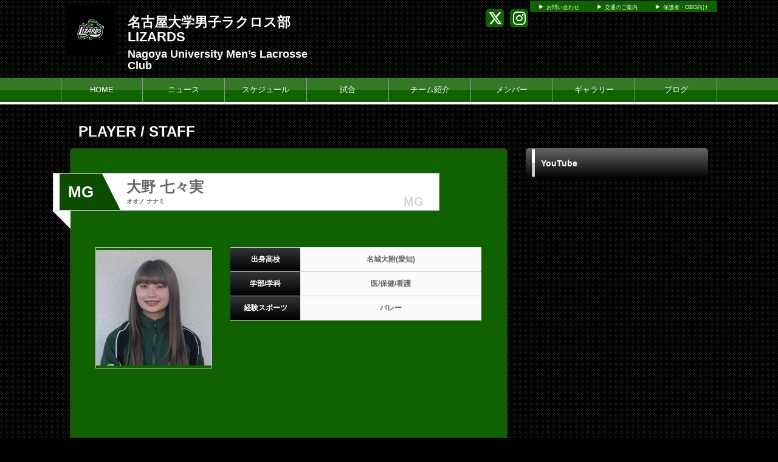

--- FILE ---
content_type: text/html; charset=UTF-8
request_url: https://nu-mlax.com/player/detail/id/25987
body_size: 4429
content:
<!doctype html>
<html lang="ja">
    <head>
		<meta charset="UTF-8">
	<meta name="description" content="名古屋大学男子ラクロス部公式ホームページ">
	<meta name="keywords" content="名古屋大学男子ラクロス部 LIZARDS,名古屋大学男子ラクロス,名古屋大学,名大,ラクロス,リザーズ">
<meta property="og:site_name" content="名古屋大学男子ラクロス部 LIZARDS" />
	<meta property="og:title" content="" data-p="test" />
<meta property="og:locale" content="ja_JP" />
<meta name="twitter:card" content="summary_large_image" />


	<title>名古屋大学男子ラクロス部 LIZARDS </title>
	<link rel="shortcut icon" href="https://d2a0v1x7qvxl6c.cloudfront.net/files/spohp/ico/5f6466b7e99e9.ico">
<link rel="index" href="/">


<!-- Google tag (gtag.js) -->
<script async src="https://www.googletagmanager.com/gtag/js?id=G-G68P7Q8D6B"></script>
<script>
	window.dataLayer = window.dataLayer || [];
	function gtag(){dataLayer.push(arguments);}
	gtag('js', new Date());

	gtag('config', 'G-G68P7Q8D6B');
</script>

			<script>
    
    (function(i, s, o, g, r, a, m) {
        i['GoogleAnalyticsObject'] = r;
        i[r] = i[r] || function() {
            (i[r].q = i[r].q || []).push(arguments)
        }, i[r].l = 1 * new Date();
        a = s.createElement(o),
            m = s.getElementsByTagName(o)[0];
        a.async = 1;
        a.src = g;
        m.parentNode.insertBefore(a, m)
    })(window, document, 'script', '//www.google-analytics.com/analytics.js', 'ga');

    ga('create', 'UA-43670176-1',  'nu-mlax.com', {'allowLinker': true});
    ga('require', 'linker');
    ga('send', 'pageview');

    
    </script>
	

<link href="/base/libs/froala_latest/css/froala_style.min.css" media="screen" rel="stylesheet" type="text/css" >


        

        <link rel="stylesheet" href="/base/bootstrap/css/bootstrap.css">
		<link rel="stylesheet" href="/css/non-responsive.css">
		<link rel="stylesheet" href="/type/entry/css/style.css">

        <link rel="stylesheet" href="/css/spohp.css.php?m=106200&s=106200&a=ffffff&b=000000&g=yes&mc=8&cache=2">
        <link rel="stylesheet" href="/css/category.css">
                <link rel="stylesheet" href="/css/player-detail.css?v=6">
                <link rel="stylesheet" href="/css/extends.css?v=4">
		<link rel="stylesheet" href="/bower_components/jquery-colorbox/example1/colorbox.css" />
        <link rel="stylesheet" href="/libs/sidr/stylesheets/jquery.sidr.light.css">
        <link href="//netdna.bootstrapcdn.com/bootstrap/3.0.0/css/bootstrap-glyphicons.css" rel="stylesheet">
		<link href="//cdnjs.cloudflare.com/ajax/libs/font-awesome/4.6.3/css/font-awesome.min.css" rel="stylesheet">
		<link href="//cdnjs.cloudflare.com/ajax/libs/font-awesome/6.4.2/css/all.min.css" rel="stylesheet">

        <link rel="stylesheet" type="text/css" href="https://cdnjs.cloudflare.com/ajax/libs/slick-carousel/1.8.1/slick.min.css"/>
        <link rel="stylesheet" type="text/css" href="https://cdnjs.cloudflare.com/ajax/libs/slick-carousel/1.8.1/slick-theme.min.css"/>

        <link rel="stylesheet" href="/css/master.css?v=2">

        		<script src="//ajax.googleapis.com/ajax/libs/jquery/1.11.0/jquery.min.js"></script>


    </head>

    <body class="bgcolor team-600">
        <div id="fb-root"></div>
        <script>(function(d, s, id) {
				var js, fjs = d.getElementsByTagName(s)[0];
				if (d.getElementById(id))
					return;
				js = d.createElement(s);
				js.id = id;
				js.src = "//connect.facebook.net/ja_JP/all.js#xfbml=1&appId=365421330212686";
				fjs.parentNode.insertBefore(js, fjs);
			}(document, 'script', 'facebook-jssdk'));</script>
        <!--ヘッダー部分-->

		        <div id="head" class="textcolor bgcolor row">
			<div class="linkbar" >
				<div class="linkbarbg subcolor">
										<div class="head-link-item"><img src="/img/play_white.png" style="width:10px; "><a href="/contact" style="margin-left:4px;">お問い合わせ</a></div>
										<div class="head-link-item"><img src="/img/play_white.png" style="width:10px; "><a href="/place" style="margin-left:4px;">交通のご案内</a></div>
										<div class="head-link-item"><img src="/img/play_white.png" style="width:10px; "><a href="/restrict/" style="margin-left:4px;">保護者・OBG向け</a></div>
									</div>    
			</div>

            <div >
                                <a href="/">
                    <div id="logo">
                        <span class="img_contain" style="background-image:url(https://d2a0v1x7qvxl6c.cloudfront.net/files/spohp/setting/228/16665491005f6466b8a379d.jpg)" ></span>
                    </div>
                </a>
                
                <div id="name" class="textcolor namebig" >
                    <h1 class="name_title_main" style="font-size:22px"><a href="/">名古屋大学男子ラクロス部 LIZARDS</a></h1>
                    <h2 style="font-size:18px; margin-top:0px;font-weight:bold;">Nagoya University Men’s Lacrosse Club</h2>
                </div>
				                				<div class="infobar ">
					<div class="sns-list">
												<a href="https://twitter.com/nul_lizards" target="_blank"><i class="fa-brands fa-x-twitter" aria-hidden="true"></i></a>
																								<a href="https://www.instagram.com/nu_lizards/" target="_blank"><i class="fa-brands fa-instagram" aria-hidden="true"></i></a>
											</div>
									</div>
            </div>
        </div>
        <!--ヘッダー部分ここまで-->
        <div >
			            <!--メニュー部分-->
<div id="menu" class="subcolor middle theme-color3-border">
	<div class="grange"></div>
	<div id="shine">
	</div>
	<div class="homeouter">
		<div class="home menu">
			<ul>
                
				    <li class="menucol"><a href="/">HOME</a></li>
                                                    <li class="menucol" ><a  href="/news">ニュース</a>                                            </li>
                                    <li class="menucol" ><a  href="/schedule">スケジュール</a>                                            </li>
                                    <li class="menucol" ><a  href="/game">試合</a>                                            </li>
                                    <li class="menucol" ><a  href="/team">チーム紹介</a>                                            </li>
                                    <li class="menucol" ><a  href="/player">メンバー</a>                                            </li>
                                    <li class="menucol" ><a  href="/album">ギャラリー</a>                                            </li>
                                    <li class="menucol" ><a  href="/blog">ブログ</a>                                            </li>
                			</ul>
		</div>
	</div>
			
</div>
			<div class="accentcolor"></div>

			            
            <div class="row" style='max-width:1080px;margin:0 auto;'> 
                <!--メニュー部分ここまで-->
			                <div class='col-md-8 main-content ' >

					 <!--コンテンツ部分-->

<div id="title">	
    <div class="fontfirst">PLAYER / STAFF</div>
    <div class="fontsecond"></div>

    <br style="clear:both" />
</div>

<div id="main">

    <div id="contents" class="maincolor-nograd ">

        <div id="namebg">

            <div id="nameaccent" class="mainchangecolor2">
                <div class="backnumber">MG</div>
            </div>

            <div id="triangle"></div>
            <div class="playername">大野&nbsp;七々実<br /><div class="phonetic">オオノ&nbsp;ナナミ</div></div>
            <div class="position">MG</div>
            <br style="clear:both" />
        </div>
        <div id="namebg2"></div>
                    <div class="row">
                <div class="playerimg group_">
                    <div id="playerphoto" class="fotorama "  data-fit="cover" style="position:relative">
                        <span class="img_contain" style="background-image:url(https://d2a0v1x7qvxl6c.cloudfront.net/files/spohp/user/25987/27671542965e9768dc6107.jpg)" ></span>
                    </div>
                </div>
                <div class="playerprf">
                    <table>
                                                                                                                                        <tr>
                                    <th class="t_top">出身高校</th>
                                    <td class="t_top">名城大附(愛知)</td>
                                </tr>
                                                                                                                <tr>
                                    <th class="t_top">学部/学科</th>
                                    <td class="t_top">医/保健/看護</td>
                                </tr>
                                                                                                                <tr>
                                    <th class="t_top">経験スポーツ</th>
                                    <td class="t_top">バレー</td>
                                </tr>
                                                                        </table>
                </div>
                <div class="question col-xs-12">
                                                                                                                                                                                                    
                </div>
            </div>
        
        <br style="clear:both">
                

    </div>

</div>
<script>
	$(function() {
		$(".qa_value").each(function() {
			var height = Math.max($(this).parent().find(".qa_name").outerHeight(), $(this).outerHeight());
			if (height > 37) {
				if (height == $(this).outerHeight()) {
					$(this).parent().find(".qa_name").css("padding", ((height - 37) / 2) + 10 + "px 0px");
				} else if (height == $(this).parent().find(".qa_name").outerHeight()) {
					$(this).css("padding", ((height - 37) / 2) + 10 + "px 0px");
				}
			}
			$(this).css("height",height+"px");
			$(this).parent().find(".qa_name").css("height",height+"px");

		});
		$(".playername").width($(".playername").eq(0).parent().width() - $("#nameaccent").width() - $("#triangle").width() - 60);
		var height = parseInt($("#triangle").parent().height());
		$("#nameaccent").css("height", height + "px");
		var color = (/.*solid\s*(.*)$/.exec($("#triangle").css("border-bottom")) || [])[1];
		$("#triangle").css("border-bottom", height + "px solid " + color);
	});
</script>


<!--コンテンツ部分ここまで-->

			</div>
							<!--サイドカラム部分-->



<script async src="//content.playerapp.tokyo/build/widget.js" charset="utf-8"></script>
<div class="side col-md-4 side-content " >

    
    

    
    <div class="row">
		
				
					<div  class="col-md-12" id="">
				<div class="categorytitlebg">
					<div class="sideaccent1 accentcolor">
						<div class="sideaccent2"></div>
					</div>
					<div class="categorytitle">YouTube</div>
				</div>
									<iframe style='margin-top:8px' width="100%" height="180" src="//www.youtube.com/embed/folRxVImWcc" frameborder="0" allowfullscreen></iframe>
                					<iframe style='margin-top:8px' width="100%" height="180" src="//www.youtube.com/embed/u_RUHCK8wm0" frameborder="0" allowfullscreen></iframe>
                			</div>
							</div>
			<div class="row" style="margin-bottom: 20px;">
			<script type="text/javascript" src="http://www.sashiire.jp/button/js/button3.js.php?w=284&h=80&cid=2049"  charset="utf-8"></script>
	</div>
	    <div class="row">
									<a style="display: block;" target="_blank" href="https://web.cs-park.jp/" onclick="ga('send','event','CSParkWeb_banner','Click','11');">
					<div  class="banner" onload="ga('send','event','CSParkWeb_banner','impression','11');">
						<span class="img_contain" style="background-image:url('https://d2a0v1x7qvxl6c.cloudfront.net/files/spohp/side_banner_common/11/1026786975b697382d7025.jpg')" />
					</div>
				</a>
							            </div>

    
            <div class="googlead">
            <script async src="//pagead2.googlesyndication.com/pagead/js/adsbygoogle.js"></script>
<!-- SPOHP-SideDisplayBig -->
<ins class="adsbygoogle"
     style="display:inline-block;width:300px;height:250px"
     data-ad-client="ca-pub-5451058279979221"
     data-ad-slot="2954903281"></ins>
<script>
(adsbygoogle = window.adsbygoogle || []).push({});
</script>

        </div>
    

	
	</div>
<!--サイドカラム部分ここまで-->

					</div>
				<!--スポンサー部分-->
		<div id="sponsor" class="" style="margin-top:30px;">

			<div class="sponsortitle textcolor">CLUB SPONSOR</div>
			<div class="sponsorarea row">

                								<div class="col-sm-2 col-md-2 col-lg-2">
					<a target="_blank" href="https://www.suzuyo.co.jp/"><div class="footer-banner-container " ><span class="img_contain" style="background-image:url(https://d2a0v1x7qvxl6c.cloudfront.net/files/spohp/footer_banner/580/172912109768837e9527d6f.png)" ></span></div></a>
				</div>
								<div class="col-sm-2 col-md-2 col-lg-2">
					<a target="_blank" href="https://www.e-seikatsu.info"><div class="footer-banner-container " ><span class="img_contain" style="background-image:url(https://d2a0v1x7qvxl6c.cloudfront.net/files/spohp/footer_banner/540/48623362666d9b7a664798.jpg)" ></span></div></a>
				</div>
								<div class="col-sm-2 col-md-2 col-lg-2">
					<a target="_blank" href="https://bukatsunomikata.co.jp/"><div class="footer-banner-container " ><span class="img_contain" style="background-image:url(https://d2a0v1x7qvxl6c.cloudfront.net/files/spohp/footer_banner/395/145780319261924f7e793fc.jpg)" ></span></div></a>
				</div>
				
			</div>
		</div>
		
		<!--スポンサー部分ここまで-->
		<br style="clear:both" />
        <!--
				-->
		<!--フッター部分-->
				<div id="footer">
			<div class="footcontents">
				<div class="row footlinks">
					<div class="footerarea1 col-md-6">
						<img src="/img/play_white.png" style="width:10px;  margin-top:5px; margin-right:4px;"><a href="/">HOME</a><br>
												<img src="/img/play_white.png" style="width:10px;  margin-top:5px; margin-right:4px;"><a href="/news" >ニュース</a><br>
												<img src="/img/play_white.png" style="width:10px;  margin-top:5px; margin-right:4px;"><a href="/schedule" >スケジュール</a><br>
												<img src="/img/play_white.png" style="width:10px;  margin-top:5px; margin-right:4px;"><a href="/game" >試合</a><br>
												<img src="/img/play_white.png" style="width:10px;  margin-top:5px; margin-right:4px;"><a href="/team" >チーム紹介</a><br>
												<img src="/img/play_white.png" style="width:10px;  margin-top:5px; margin-right:4px;"><a href="/player" >メンバー</a><br>
												<img src="/img/play_white.png" style="width:10px;  margin-top:5px; margin-right:4px;"><a href="/album" >ギャラリー</a><br>
												<img src="/img/play_white.png" style="width:10px;  margin-top:5px; margin-right:4px;"><a href="/blog" >ブログ</a><br>
											</div>
					<div class="footerarea1 col-md-6">
						<img src="/img/play_white.png" style="width:10px;  margin-top:5px; margin-right:4px;"><a href="/index/link">リンク集</a><br>											</div> 
				</div>
				<div class="copyrightarea ">
					<div class="copyrightfont">
						<a href="http://web.cs-park.jp/" target="_blank"><img src="/img/CSPark_w.png" style="width:60px;"></a> 						Copyright @ dsc Inc. All Rights Reserved.         
					</div>

				</div> 
				<!--フッター部分ここまで-->
			</div>
		</div>
	</div>
	<script src="/base/bootstrap/js/bootstrap.min.js"></script>
	<script src="/libs/image-scale.min.js"></script>
	<script src="/bower_components/jquery-colorbox/jquery.colorbox-min.js"></script>
	<script src="/libs/sidr/jquery.sidr.min.js"></script>
    <script src="//platform.instagram.com/en_US/embeds.js"></script>
	<script src="/js/common.js?v=7"></script>
        <script src="https://cdnjs.cloudflare.com/ajax/libs/slick-carousel/1.8.1/slick.min.js"></script>
        <script src="/type/entry/js/slider.js"></script>
	
	
</body>
</html>


--- FILE ---
content_type: text/html; charset=utf-8
request_url: https://www.google.com/recaptcha/api2/aframe
body_size: 267
content:
<!DOCTYPE HTML><html><head><meta http-equiv="content-type" content="text/html; charset=UTF-8"></head><body><script nonce="3DKarS2EEIKZhGJJhWenhQ">/** Anti-fraud and anti-abuse applications only. See google.com/recaptcha */ try{var clients={'sodar':'https://pagead2.googlesyndication.com/pagead/sodar?'};window.addEventListener("message",function(a){try{if(a.source===window.parent){var b=JSON.parse(a.data);var c=clients[b['id']];if(c){var d=document.createElement('img');d.src=c+b['params']+'&rc='+(localStorage.getItem("rc::a")?sessionStorage.getItem("rc::b"):"");window.document.body.appendChild(d);sessionStorage.setItem("rc::e",parseInt(sessionStorage.getItem("rc::e")||0)+1);localStorage.setItem("rc::h",'1769702082882');}}}catch(b){}});window.parent.postMessage("_grecaptcha_ready", "*");}catch(b){}</script></body></html>

--- FILE ---
content_type: text/css;charset=UTF-8
request_url: https://nu-mlax.com/css/spohp.css.php?m=106200&s=106200&a=ffffff&b=000000&g=yes&mc=8&cache=2
body_size: 3654
content:
@charset "UTF-8";
/* CSS Document */
@media print{
 body{ zoom:0.65 }
 .social-wrapper{
	page-break-before: always;
 }
 .main-list{
height:400px;
 }
}
img {
    border-style:none;
}
.textcolor,.textcolor a,.textcolor a:hover,.textcolor a:visited{
color:white;
}
/*クラス*/
a:link{
}
a:visited{
}
a:hover{
text-decoration:underline;
}
a{text-decoration:none;}



.sunday{
color:red;
}
.saturday{
color:blue;
}
.fontfirst{
    font-family:"ヒラギノ角ゴ Pro W3", "Hiragino Kaku Gothic Pro", "メイリオ", Meiryo, Osaka, "ＭＳ Ｐゴシック", "MS PGothic", sans-serif;
    font-size:24px;
    
    font-weight:bold;
    float:left;
    margin-left:14px;
    margin-top:28px;
}

.fontsecond{
    font-family:"ヒラギノ角ゴ Pro W3", "Hiragino Kaku Gothic Pro", "メイリオ", Meiryo, Osaka, "ＭＳ Ｐゴシック", "MS PGothic", sans-serif;
    font-size:11px;
    
    float:left;
    font-weight:bold;
    margin-left:11px;
    margin-top:39px;
}

#title{
color:white;
}
.title{

font-family:"ヒラギノ角ゴ Pro W3", "Hiragino Kaku Gothic Pro", "メイリオ", Meiryo, Osaka, "ＭＳ Ｐゴシック", "MS PGothic", sans-serif;
font-size:25px;
font-weight:bold;
margin-left:5px;
margin-top:7px;
float:left;
}

.titlesmall{
font-family:"ヒラギノ角ゴ Pro W3", "Hiragino Kaku Gothic Pro", "メイリオ", Meiryo, Osaka, "ＭＳ Ｐゴシック", "MS PGothic", sans-serif;
font-size:9px;
font-weight:bold;
float:left;
}

.bgcolor{
background-color:#000000;
}
.maincolor-nograd{
color:white;
border-color:white;
background:#106200;
}
.maincolor-nograd a,.maincolor-nograd a:visited,.maincolor-nograd a:hover{
color:white;
}
.maintextcolor{
color:white;
}
.maintextcolor a,.maintextcolor a:visited,.maintextcolor a:hover{
color:white;
}

      .maincolor{
/* webkit系 */ 

background: -webkit-gradient(linear,left top,left bottom, from(#106200), to(black));

/* Mozilla系 */ 
background: -moz-linear-gradient(top,  #106200, black);

/* InternetExplorer */  
filter: progid:DXImageTransform.Microsoft.gradient
(startColorstr='#106200', endColorstr='black', GradientType=0);
background: linear-gradient(to bottom, #106200, black);/* IE10+, W3C */
color:white;

}  
.mainchangecolor{
 color:white;
    /* webkit系 */ 

background: -webkit-gradient(linear,left top,left bottom, from(#083300), to(black));

/* Mozilla系 */ 
background: -moz-linear-gradient(top,  #083300, black);

/* InternetExplorer */  
filter: progid:DXImageTransform.Microsoft.gradient
(startColorstr='#083300', endColorstr='black', GradientType=0);
background: linear-gradient(to bottom, #083300, black);/* IE10+, W3C */
}

        
.maincolor a,.maincolor a:visited,.maincolor a:hover{
color:white;
}

.mainchangecolor a,.mainchangecolor a:visited,.mainchangecolor a:hover{

   color:white;
}
.mainchangecolor-onlytext{
    color:#083300;
}
.mainchangecolor2{
    background:#0c4c00;
}
.mainchangecolor2-text{
    color:#0c4c00;
}
.subcolor{
background:#106200;
color:white !important;
}
.subcolor a,.subcolor a:visited,.subcolor a:hover{
color:white;
}
.subchangecolor{
background:#083300;
color:#white;
}

/*クラス終わり*/

body{
margin:0;
padding:0;
color:white;
background-image:url(../img/dot6.png);
background-repeat:repeat;
text-align:center;
}


.centering{
color:white;
}


#contents-main{
padding-bottom:30px;
}
#contents{
padding:0 5.7%;
    min-height:700px;
	margin-top:10px;
	border-radius: 5px;	/* CSS3草案 */
    -webkit-border-radius: 5px;	/* Safari,Google Chrome用 */
    -moz-border-radius: 5px;	/* Firefox用 */
	padding-bottom:30px;
	border:#333333 1px solid;
    color:white;
    background:#106200;
    text-align:left;
word-break: break-all;
}

#contents a,#contents a:visited,#contents a:hover{
color:white;
}
.contents{
padding:0 5.7%;
    min-height:700px;
	margin-top:10px;
	border-radius: 5px;	/* CSS3草案 */
    -webkit-border-radius: 5px;	/* Safari,Google Chrome用 */
    -moz-border-radius: 5px;	/* Firefox用 */
	padding-bottom:30px;
	border:#333333 1px solid;
    color:white;
    background:#106200;
    text-align:left;
}

.contents a,.contents a:visited,.contents a:hover{
color:white;
}

.contentstitle{
	font-family:"ヒラギノ角ゴ Pro W3", "Hiragino Kaku Gothic Pro", "メイリオ", Meiryo, Osaka, "ＭＳ Ｐゴシック", "MS PGothic", sans-serif;
	font-size:18px;
	font-weight:bold;
	margin-top:23px;
	border-bottom:solid 1px #CCC;
    text-align:center;
	margin-bottom:10px;
}
.btn{
font-weight:bold;
background-color: #dadada;
padding: 2px 5px;
font-size: 11px;
/* webkit系 */ 
background: -webkit-gradient(linear,left top,left bottom, from(#FFF), to(#CCC));

/* Mozilla系 */ 
background: -moz-linear-gradient(top,  #fff,  #ccc);

/* InternetExplorer */  
filter: progid:DXImageTransform.Microsoft.gradient
(startColorstr='#ffffff', endColorstr='#cccccc', GradientType=0);
border:solid 1px #999;

background: linear-gradient(to bottom, #ffffff, #cccccc);/* IE10+, W3C */
}
.top_list_btn{
float:right;
width:80px;
}
.categorytitlebg button{
position: absolute;
right: 10px;
top: 12px;
}

.sumbottan{
position: absolute;
right: 0;
top: 6px;
width:80px;
height:25px;
float:right;
margin-right:10px;
margin-top:13px;
border-radius: 5px;	/* CSS3草案 */
-webkit-border-radius: 5px;	/* Safari,Google Chrome用 */
-moz-border-radius: 5px;	/* Firefox用 */
/* webkit系 */ 
background: -webkit-gradient(linear,left top,left bottom, from(#FFF), to(#CCC));

/* Mozilla系 */ 
background: -moz-linear-gradient(top,  #fff,  #ccc);

/* InternetExplorer */  
filter: progid:DXImageTransform.Microsoft.gradient
(startColorstr='#ffffff', endColorstr='#cccccc', GradientType=0);
border:solid 1px #999;

background: linear-gradient(to bottom, #ffffff, #cccccc);/* IE10+, W3C */
}
.main-list:nth-child(1){
margin-top:50px !important;
}
.main-list{
margin-top:10px;
padding-top:20px;
border-radius: 10px;	/* CSS3草案 */
-webkit-border-radius: 10px;	/* Safari,Google Chrome用 */
-moz-border-radius: 10px;	/* Firefox用 */
border:solid 1px #333333;

}

#shadow{
padding-bottom:10px;
min-height:200px;
}
#shadow ul{
padding-left:5%;
}
.firstli{
padding-top:25px;
}

.nextli{
padding-top:5px;
text-align:left;
}
.day{
font-family:"ヒラギノ角ゴ Pro W3", "Hiragino Kaku Gothic Pro", "メイリオ", Meiryo, Osaka, "ＭＳ Ｐゴシック", "MS PGothic", sans-serif;
font-size:12px;
font-weight:bold;
float:left;
}

.category{
font-family:"ヒラギノ角ゴ Pro W3", "Hiragino Kaku Gothic Pro", "メイリオ", Meiryo, Osaka, "ＭＳ Ｐゴシック", "MS PGothic", sans-serif;
font-size:13px;
color:#FFF;
margin-bottom:10px;
}

.news-category{
	font-family:"ヒラギノ角ゴ Pro W3", "Hiragino Kaku Gothic Pro", "メイリオ", Meiryo, Osaka, "ＭＳ Ｐゴシック", "MS PGothic", sans-serif;
	font-size:13px;
	color:#FFF;
	float:left;
	margin-left:20px;
	margin-top:-7px;
}
.news-category-custom{
    margin-left:20px;
    font-size:13px;
    width:95px;
    text-align:center;
    background-color:white;
    color:#106200;
    float:left;
	border-radius: 4px;
	padding: 0 5px;
}

.topic{
font-family:"ヒラギノ角ゴ Pro W3", "Hiragino Kaku Gothic Pro", "メイリオ", Meiryo, Osaka, "ＭＳ Ｐゴシック", "MS PGothic", sans-serif;
font-size:13px;
color:#F90;
float:left;
margin-left:20px;
}

#facebook{
overflow:hidden;
height:500px;
margin-top:10px;
margin-bottom:10px;
border-radius: 10px;	/* CSS3草案 */
-webkit-border-radius: 10px;	/* Safari,Google Chrome用 */
-moz-border-radius: 10px;	/* Firefox用 */
border:solid 1px #333333;
}

#twitter{
height:500px;
margin-top:10px;
border-radius: 10px;	/* CSS3草案 */
-webkit-border-radius: 10px;	/* Safari,Google Chrome用 */
-moz-border-radius: 10px;	/* Firefox用 */
border:solid 1px #333333;
}


#photogl{
margin-bottom:26px;
}

#photo{
padding-top:10px;
}
#photo  div{
height:123px;
}
#photo .photoimg{
    width:46%;
    height:123px;
    float:left;
    padding:1px;
   margin:1% 2%;
}

#photoglbanner{
height:40px;
border-radius: 5px;	/* CSS3草案 */
-webkit-border-radius: 5px;	/* Safari,Google Chrome用 */
-moz-border-radius: 5px;	/* Firefox用 */
/* webkit系 */ 
background: -webkit-gradient(linear,left top,left bottom, from(#666), to(#000));

/* Mozilla系 */ 
background: -moz-linear-gradient(top,  #666,  #000);

/* InternetExplorer */  
filter: progid:DXImageTransform.Microsoft.gradient
(startColorstr='#666666', endColorstr='#000000', GradientType=0);

background: linear-gradient(to bottom, #666666, #000000);/* IE10+, W3C */

border:solid 1px #333333;;


}


#rank{
height:67px;
margin-top:10px;
border-radius: 5px;	/* CSS3草案 */
-webkit-border-radius: 5px;	/* Safari,Google Chrome用 */
-moz-border-radius: 5px;	/* Firefox用 */
/* webkit系 */ 
background: -webkit-gradient(linear,left top,left bottom, from(#666), to(#000));

/* Mozilla系 */ 
background: -moz-linear-gradient(top,  #666,  #000);

/* InternetExplorer */  
filter: progid:DXImageTransform.Microsoft.gradient
(startColorstr='#666666', endColorstr='#000000', GradientType=0);

background: linear-gradient(to bottom, #666666, #000000);/* IE10+, W3C */
}

.gametitle{
font-family:"ヒラギノ角ゴ Pro W3", "Hiragino Kaku Gothic Pro", "メイリオ", Meiryo, Osaka, "ＭＳ Ｐゴシック", "MS PGothic", sans-serif;
font-size:12px;
color:#FFF;
margin-left:10px;
padding-top:12px;
width:80%;
float:left;
text-align:left;
margin-left:4%;
}

.ranktitle{
font-family:"ヒラギノ角ゴ Pro W3", "Hiragino Kaku Gothic Pro", "メイリオ", Meiryo, Osaka, "ＭＳ Ｐゴシック", "MS PGothic", sans-serif;
font-size:18px;
color:#FFF;
margin-left:4%;
margin-top:-2px;
float:left;
}

.rankdate{
font-family:"ヒラギノ角ゴ Pro W3", "Hiragino Kaku Gothic Pro", "メイリオ", Meiryo, Osaka, "ＭＳ Ｐゴシック", "MS PGothic", sans-serif;
font-size:10px;
color:#FFF;
margin-right:13px;
margin-top:8px;
float:right;
}

#ranktable{
border:0;
border-spacing :0;
}
#ranktable td{
padding:3px 0;
}
#rankitembg{
height:20px;
margin-top:-5px;
background:#666;
}

.rankitem{
font-family:"ヒラギノ角ゴ Pro W3", "Hiragino Kaku Gothic Pro", "メイリオ", Meiryo, Osaka, "ＭＳ Ｐゴシック", "MS PGothic", sans-serif;
font-size:9px;
color:#FFF;
text-align:center;
}

ul.rankul{
margin-left:-40px;
margin-top:-0px;
}

.ranklinebg{
width:280px;
background:#333;
border-bottom:solid 1px #999;
padding:3px 0;
}

.ranklinebgmyteam{
width:280px;
background:#900;
border-bottom:solid 1px #999;
}

.ranklinebgeven{
width:280px;
background:#444;
border-bottom:solid 1px #999;
padding:3px 0;
}

.rankline1{
font-family:"ヒラギノ角ゴ Pro W3", "Hiragino Kaku Gothic Pro", "メイリオ", Meiryo, Osaka, "ＭＳ Ｐゴシック", "MS PGothic", sans-serif;
font-size:12px;
color:#FFF;
margin-left:13px;
margin-top:10px;
margin-right:18px;
  text-align: center;
}


.rankline2{
font-family:"ヒラギノ角ゴ Pro W3", "Hiragino Kaku Gothic Pro", "メイリオ", Meiryo, Osaka, "ＭＳ Ｐゴシック", "MS PGothic", sans-serif;
font-size:14px;
color:#FFF;
margin-left:20px;
margin-top:10px;
margin-right:10px;
}


#banner{
margin-top:5px;
}

.bannertitle{
font-family:"ヒラギノ角ゴ Pro W3", "Hiragino Kaku Gothic Pro", "メイリオ", Meiryo, Osaka, "ＭＳ Ｐゴシック", "MS PGothic", sans-serif;
font-size:14px;
font-weight:bold;
color:#fff;
}

#sponsor{
padding:0 20px;
border-top:solid 1px #ccc;
}

.sponsortitle{
height:20px;
text-align:center;
margin-top:15px;
font-family:"ヒラギノ角ゴ Pro W3", "Hiragino Kaku Gothic Pro", "メイリオ", Meiryo, Osaka, "ＭＳ Ｐゴシック", "MS PGothic", sans-serif;
font-size:14px;
font-weight:bold;
margin-bottom:10px;
}

.sponsorarea{
margin-top:20px;
max-width:1080px;
margin:0 auto;
}

.sponsorbanner{
width:198px;
height:80px;
float:left;
background:#fff;
margin-right:0px;
border:solid 1px #ccc;
}

.sponsorbannernext{
width:198px;
height:80px;
float:left;
background:#fff;
margin-left:20px;
border:solid 1px #ccc;
}

.menucol{
float:left;
width:135px;
text-align:center;
height:40px;
padding-top:10px;
border-right:1px solid #999;
cursor: pointer;
}
li.menucol a{
    line-height:40px;
}
.menucol .menucol{
//プルダウン


}
.menu ul li ul li:hover, .menu ul li ul li a:hover {
	background-color:#106200;
	color:#white;
}
.menucol:nth-child(1){
border-left:1px solid #999;
}
.menucol:hover{
}
.menucol2{
float:left;

width:12%;
text-align:center;
height:40px;
padding-top:13px;
border-right:1px solid #999;
}
.menucol-first{
border-left:1px solid #999;
}
.menuback{
background-color: #ffffff;
filter: alpha(opacity=20);
-moz-opacity:0.2;
opacity:0.2;
}


.accentcolor{
width:100%;
height:4px;
background:#ffffff;
}
.theme-color3-border{
border-color:#ffffff;
}

 #map {
     height: 500px;
     width: 730px;
 }
  .mapex {
     height: 500px;
 }
 @media only screen and  (max-width:843px) {
  .mapex {
     height: 250px;
 }

 }
 .pp_description{
 color:black;
 }


#triangle{
	width: 0;
	height: 0;
	margin-left:0px;
	border-bottom: 60px solid #0c4c00;
	border-right: 30px solid transparent;
	float:left;
}

.side-pdf-image button{
    text-align: center;
    margin-left:auto;
}
#side-pdf-image-dl{
}

.my_btn{
    width:200px;
    margin-left:30px;
    display: inline-block;
color: #fff !important;
text-shadow: 0 -1px 0 rgba(0, 0, 0, 0.25) !important;
background-image: none !important;
background-color:#aaa;
border: 5px solid;
border-radius: 0;
box-shadow: none !important;
-webkit-transition: all ease .15s;
-moz-transition: all ease .15s;
-o-transition: all ease .15s;
transition: all ease .15s;
cursor: pointer;
vertical-align: middle;

position: relative;
padding: 0 12px 1px;
line-height: 28px;
font-size: 16px;
font-weight:bold;
}
table{
background:white;
color:black;
border-color:black;
}
table th{
text-align:center;
}
#contents .game-body table,#contents .game-body table td,#contents .game-body table th{
border:1px solid white;
color: white;
padding:5px;
}
#contactarea table, #contactarea table td, #contactarea table th{
border:1px solid white;
color: white;
padding:5px;
}
#contents .contentstext table,#contents .contentstext table td,#contents .contentstext table th {
border: 1px solid #000;
color: #000;
}
#contents.team-introduce .contentstext table,#contents.team-introduce .contentstext table td,#contents.team-introduce .contentstext table th {
border: 1px solid white;
color: white;
}
#sidr h3{
font-family: "HKG8" !important;
font-size: 24px;
line-height: 30px;
text-align: center;
}
#sidr p{
font-weight:bold;
font-size:24px;
}

.rankmy td{
color:rgb(255,235,0);
font-weight:bold;
}

.pagination ul{
padding-left:0;
}

.scale{
filter: alpha(opacity=0);
  -moz-opacity:0;
  opacity:0;
}
.scale_visible{
filter: alpha(opacity=100);
  -moz-opacity:1;
  opacity:1 ;
}

.tab_button{
float:right;
	margin-left:20px;
	margin-top:30px;
}
.qa_name{
background-color:#106200;
color:white;
}

.sashiire_top{
position: absolute;
bottom: 13px;
left: 0;
}



#head .infobar{
    position: static;
    float: right;
    width: auto;
}
#head .sns-list {
    position: static;
    float: right;
    margin-top: 15px;
    margin-left: 15px;
}
#head .sns-list a{
    color: white;
    background-color: #106200;
    display: inline-block;
    margin: 0 3px;
    width: 30px;
    height: 30px;
    border-radius: 5px;
    font-size: 2.4rem;
    text-align: center;
    position: relative;
}
#head .sns-list a .fa-twitter,
#head .sns-list a .fa-x-twitter-twitter,
#head .sns-list a .fa-x-twitter{
    position: absolute;
    top: 3px;
    left: 4px;
}
#head .sns-list a .fa-facebook{
    position: absolute;
    right: 5px;
    bottom: 0;
}
#head .sns-list a .fa-instagram{
    position: absolute;
    top: 3px;
    left: 5px;
}

.tab-btn{
    display: inline-block;
    padding: 7px 15px;
    border-radius: 5px;
    font-weight: bold;
    color: #000;
    background-color: lightgrey;
}
.tab-btn.active{
    color: white;
    background-color: #106200;
}

#tab .tab_name{
    color: white;
    background-color: #083300;

}
#tab .tab_name.active {
    color: white;
    background-color: #106200;

}


.tab_button button.tab_btn_active{

    background-color: #106200 !important;

}
